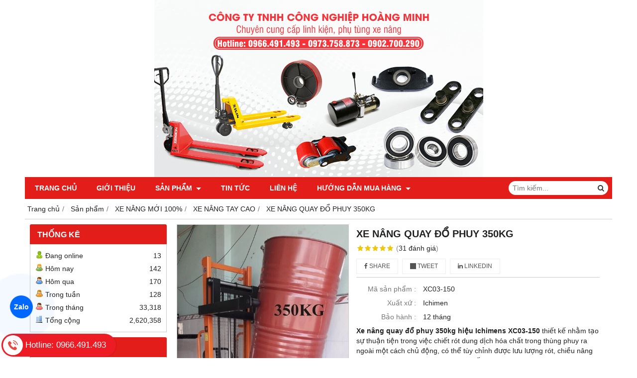

--- FILE ---
content_type: text/html; charset=utf-8
request_url: https://xenangtaynhat.com/xe-nang-quay-do-phuy-350kg-1048435.html
body_size: 11338
content:
<!DOCTYPE html PUBLIC "-//W3C//DTD XHTML 1.0 Transitional//EN" "http://www.w3.org/TR/xhtml1/DTD/xhtml1-transitional.dtd"><html lang="vi" xmlns="http://www.w3.org/1999/xhtml"><head lang="vi" xml:lang="vi" xmlns:fb="http://ogp.me/ns/fb#">
    <meta charset="utf-8" />
    <meta http-equiv="content-type" content="text/html; charset=UTF-8" />
    <meta name="content-language" content="vi" />
    <meta http-equiv="X-UA-Compatible" content="IE=edge" />
    <link rel="shortcut icon" href="https://drive.gianhangvn.com/file/300x125-944927j23278.png" />
    <meta name="robots" content="index, follow" />
    <meta name="robots" content="noodp, noydir" />
    <meta name="googlebot" content="index, follow" />
    <meta name="msnbot" content="index, follow" />
    <meta name="revisit-after" content="1 days" />
    <meta name="copyright" content="Copyright 2025" />
    <meta name="google-site-verification" content="RRvuk2mrWHEKPSKn6Ns44OsAZozOYdZlpf8_XUIA30c" />
    <script>(function(w,d,s,l,i){w[l]=w[l]||[];w[l].push({'gtm.start':new Date().getTime(),event:'gtm.js'});var f=d.getElementsByTagName(s)[0],j=d.createElement(s),dl=l!='dataLayer'?'&l='+l:'';j.async=true;j.src='https://www.googletagmanager.com/gtm.js?id='+i+dl;f.parentNode.insertBefore(j,f);})(window,document,'script','dataLayer','phu tung xe nang tay, banh xe nang tay, banh xe pu,');</script>
    <script async src="https://www.googletagmanager.com/gtag/js?id=xenangtaynhat, linhkienxenangtay, phutungxenangtay"></script>
    <script>
        window.dataLayer = window.dataLayer || [];
        function gtag() { dataLayer.push(arguments); }
        gtag('js', new Date());
        gtag('config', 'xenangtaynhat, linhkienxenangtay, phutungxenangtay');
    </script>
    <title>XE NÂNG QUAY ĐỔ PHUY 350KG- HIỆU ICHIMEN XC03-150 GIÁ RẺ TẠI HCM</title>
    <meta name="description" content="Xe nâng quay đổ phuy 350kg giá chỉ từ 13.750.000, thiết kế thuận tiện trong việc chiết rót hóa chất trong thùng phuy ra ngoài một cách chủ động," />
    <meta property="og:type" content="product" />
    <meta property="og:title" content="XE NÂNG QUAY ĐỔ PHUY 350KG- HIỆU ICHIMEN XC03-150 GIÁ RẺ TẠI HCM" />
    <meta property="og:description" content="Xe nâng quay đổ phuy 350kg giá chỉ từ 13.750.000, thiết kế thuận tiện trong việc chiết rót hóa chất trong thùng phuy ra ngoài một cách chủ động," />
    <meta property="og:url" content="https://xenangtaynhat.com/xe-nang-quay-do-phuy-350kg-hieu-ichimens-gia-re-tai-hcm-1048435.html" />
    <meta property="og:image" content="https://drive.gianhangvn.com/image/xe-nang-quay-do-phuy-350kg-hieu-ichimens-gia-re-tai-hcm-1308567j23278.jpg" />
    <meta property="og:image:type" content="image/jpg" />
    <meta property="og:image:width" content="661" />
    <meta property="og:image:height" content="356" />
    <meta property="og:image:alt" content="XE NÂNG QUAY ĐỔ PHUY 350KG- HIỆU ICHIMEN XC03-150 GIÁ RẺ TẠI HCM" />
    <link rel="canonical" href="https://xenangtaynhat.com/xe-nang-quay-do-phuy-350kg-hieu-ichimens-gia-re-tai-hcm-1048435.html" />
    <meta name="viewport" content="width=device-width, initial-scale=1" />
    <link rel="stylesheet" href="https://cloud.gianhangvn.com/css/common.min.css?v19">
    <link rel="stylesheet" href="https://cloud.gianhangvn.com/templates/0014/skin01/css/style.css">

</head>
<body>        <noscript><iframe src="https://www.googletagmanager.com/ns.html?id=phu tung xe nang tay, banh xe nang tay, banh xe pu," height="0" width="0" style="display:none;visibility:hidden"></iframe></noscript>

    <section class="top group">
        <div class="container">
            
                <div class="top-right">
            <div class="cart">
                <a href="https://xenangtaynhat.com/gio-hang.html">
                    <span class="icon"><em class="fa fa-shopping-cart"></em></span>
                    <span class="title-cart"><span data-lang="master_shopping">Giỏ hàng</span> (<span data-field="number">0</span>)</span>
                </a>
            </div>
        </div>
</div>
    </section><section class="header group">
        <div class="container">
            
        <div class="logo">
        <a title="" href="/"><img class="img-logo lazyload" alt="" data-src="https://drive.gianhangvn.com/image/slideshow-image-2-2519082j23278.jpg" /></a>
    </div>
    <div class="banner">
        <a title="" href="/"><img class="img-banner lazyload" alt="" data-src="https://drive.gianhangvn.com/image/slideshow-image-2-2519082j23278.jpg" /></a>
    </div></div>
    </section><section class="menu group">
        <div class="container">
            
        <a href="javascript:void(0);" class="navbar-toggle" data-toggle="collapse" data-target="#nav-menu-top"><span class="fa fa-bars"></span></a>
    <div class="navbar-collapse collapse" id="nav-menu-top">
        <ul class="nav navbar-nav">
                    <li>
                            <a href="/" title="Trang chủ">Trang chủ</a>
                        </li><li>
                            <a href="/gioi-thieu-367827n.html" title="Giới thiệu">Giới thiệu</a>
                        </li><li>
                            <a href="/san-pham.html" title="Sản phẩm">Sản phẩm <span class="caret"></span></a>
                <ul class="dropdown-menu">
                    <li>
                            <a href="/xe-nang-tay-thap-2500-kg-383014s.html" title="XE NÂNG MỚI 100%">XE NÂNG MỚI 100% <span class="caret"></span></a>
                <ul class="dropdown-menu">
                    <li>
                            <a href="/xe-day-hang-banh-xe-day-436360s.html" title="XE ĐẨY HÀNG- BÁNH XE ĐẨY">XE ĐẨY HÀNG- BÁNH XE ĐẨY</a>
                        </li><li>
                            <a href="/xe-nang-tay-thap-383005s.html" title="XE NÂNG TAY THẤP">XE NÂNG TAY THẤP</a>
                        </li><li>
                            <a href="/xe-nang-tay-cao-383006s.html" title="XE NÂNG TAY CAO">XE NÂNG TAY CAO</a>
                        </li><li>
                            <a href="/xe-nang-dien-ban-tu-dong-383008s.html" title="XE NÂNG ĐIỆN BÁN TỰ ĐỘNG">XE NÂNG ĐIỆN BÁN TỰ ĐỘNG</a>
                        </li><li>
                            <a href="/xe-nang-mat-ban-383010s.html" title="XE NÂNG MẶT BÀN">XE NÂNG MẶT BÀN</a>
                        </li><li>
                            <a href="/xe-nang-dien-478418s.html" title="XE NÂNG ĐIỆN">XE NÂNG ĐIỆN</a>
                        </li>
                </ul>
                        </li><li>
                            <a href="/linh-kien-phu-tung-xe-nang-383013s.html" title="LINH KIÊN PHỤ TÙNG XE NÂNG">LINH KIÊN PHỤ TÙNG XE NÂNG <span class="caret"></span></a>
                <ul class="dropdown-menu">
                    <li>
                            <a href="/phu-tung-xe-nang-tay-368079s.html" title="PHỤ TÙNG XE NÂNG TAY">PHỤ TÙNG XE NÂNG TAY</a>
                        </li><li>
                            <a href="/bac-dan-vong-bi-368080s.html" title="BẠC ĐẠN/ VÒNG BI">BẠC ĐẠN/ VÒNG BI</a>
                        </li><li>
                            <a href="/sin-phot-xe-nang-368081s.html" title="SIN- PHỐT BEN XE NÂNG">SIN- PHỐT BEN XE NÂNG</a>
                        </li><li>
                            <a href="/phu-tung-xe-nang-tay-cao-379632s.html" title="PHỤ TÙNG XE NÂNG TAY CAO">PHỤ TÙNG XE NÂNG TAY CAO</a>
                        </li><li>
                            <a href="/phu-tung-xe-nang-dien-379636s.html" title="PHỤ TÙNG XE NÂNG ĐIỆN BÁN TỰ ĐỘNG- STACKER, HELI, HANGCHA, NOBLIFT">PHỤ TÙNG XE NÂNG ĐIỆN BÁN TỰ ĐỘNG- STACKER, HELI, HANGCHA, NOBLIFT <span class="caret"></span></a>
                <ul class="dropdown-menu">
                    <li>
                            <a href="/banh-tai-xe-nang-508932s.html" title="BÁNH TẢI XE NÂNG">BÁNH TẢI XE NÂNG</a>
                        </li><li>
                            <a href="/banh-lai-xe-nang-508935s.html" title="BÁNH LÁI XE NÂNG">BÁNH LÁI XE NÂNG</a>
                        </li><li>
                            <a href="/banh-can-bang-508936s.html" title="BÁNH CÂN BẰNG">BÁNH CÂN BẰNG</a>
                        </li><li>
                            <a href="/choi-than-motor-514894s.html" title="CHỔI THAN MOTOR">CHỔI THAN MOTOR</a>
                        </li><li>
                            <a href="/sac-519088s.html" title="SẠC">SẠC</a>
                        </li><li>
                            <a href="/bo-dieu-khien-motor-521978s.html" title="BỘ ĐIỀU KHIỂN MOTOR">BỘ ĐIỀU KHIỂN MOTOR</a>
                        </li>
                </ul>
                        </li><li>
                            <a href="/banh-xe-nang-dien-toyota-401365s.html" title="BÁNH XE NÂNG ĐIỆN TOYOTA">BÁNH XE NÂNG ĐIỆN TOYOTA</a>
                        </li><li>
                            <a href="/banh-xe-nang-dien-nichiyu-406375s.html" title="BÁNH XE NÂNG ĐIỆN NICHIYU">BÁNH XE NÂNG ĐIỆN NICHIYU</a>
                        </li><li>
                            <a href="/banh-xe-nang-dien-komatsu-406376s.html" title="BÁNH XE NÂNG ĐIỆN KOMATSU">BÁNH XE NÂNG ĐIỆN KOMATSU</a>
                        </li><li>
                            <a href="/banh-xe-nang-dien-tcm-unicarriers-407654s.html" title="BÁNH XE NÂNG ĐIỆN TCM- UNICARRIERS">BÁNH XE NÂNG ĐIỆN TCM- UNICARRIERS</a>
                        </li>
                </ul>
                        </li><li>
                            <a href="/sua-xe-nang-tay-391939d.html" title="SỬA CHỮA XE NÂNG">SỬA CHỮA XE NÂNG</a>
                        </li><li>
                            <a href="/xe-nang-da-qua-su-dung-383015s.html" title="XE NÂNG ĐÃ QUA SỬ DỤNG">XE NÂNG ĐÃ QUA SỬ DỤNG <span class="caret"></span></a>
                <ul class="dropdown-menu">
                    <li>
                            <a href="/xe-nang-tay-thap-da-qua-su-dung-373411s.html" title="XE NÂNG TAY  THẤP">XE NÂNG TAY  THẤP</a>
                        </li><li>
                            <a href="/xe-nang-tay-cao-383011s.html" title="XE NÂNG TAY CAO">XE NÂNG TAY CAO</a>
                        </li><li>
                            <a href="/xe-nang-dien-ban-tu-dong-383012s.html" title="XE NÂNG ĐIỆN BÁN TỰ ĐỘNG">XE NÂNG ĐIỆN BÁN TỰ ĐỘNG</a>
                        </li>
                </ul>
                        </li>
                </ul>
                        </li><li>
                            <a href="/phu-tung-xe-nang-tay-gia-re-367830t.html" title="Tin tức">Tin tức</a>
                        </li><li>
                            <a href="/lien-he.html" title="Liên hệ">Liên hệ</a>
                        </li><li>
                            <a href="/huong-dan-mua-hang-367829n.html" title="Hướng dẫn mua hàng">Hướng dẫn mua hàng <span class="caret"></span></a>
                <ul class="dropdown-menu">
                    <li>
                            <a href="/chinh-sach-bao-mat-418404n.html" title="Chính sách bảo mật">Chính sách bảo mật</a>
                        </li><li>
                            <a href="/chinh-sach-van-chuyen-418405n.html" title="Chính sách vận chuyển">Chính sách vận chuyển</a>
                        </li><li>
                            <a href="/chinh-sach-bao-hanh-418406n.html" title="Chính sách bảo hành">Chính sách bảo hành</a>
                        </li><li>
                            <a href="/chinh-sach-thanh-toan-425151n.html" title="Chính sách thanh toán">Chính sách thanh toán</a>
                        </li>
                </ul>
                        </li>
                </ul>
    </div>
    <div class="search-box">
        <input type="text" class="text-search" placeholder="Tìm kiếm..." data-field="keyword" data-required="1" data-min="2" data-lang="master_search" />
        <button type="button" class="btn btn-search"><i class="fa fa-search"></i></button>
    </div></div>
    </section><section class="pathpage group">
        <div class="container">
            
                <ol class="breadcrumb" itemscope itemtype="https://schema.org/BreadcrumbList">
            <li itemprop="itemListElement" itemscope itemtype="https://schema.org/ListItem">
                    <a title="Trang chủ" itemtype="https://schema.org/Thing" itemprop="item" href="/"><span itemprop="name"><span data-lang='bc_home'>Trang chủ</span></span></a>
                    <meta itemprop="position" content="1">
                </li><li itemprop="itemListElement" itemscope itemtype="https://schema.org/ListItem">
                    <a title="Sản phẩm" itemtype="https://schema.org/Thing" itemprop="item" href="/san-pham.html"><span itemprop="name">Sản phẩm</span></a>
                    <meta itemprop="position" content="2">
                </li><li itemprop="itemListElement" itemscope itemtype="https://schema.org/ListItem">
                    <a title="XE NÂNG MỚI 100%" itemtype="https://schema.org/Thing" itemprop="item" href="/xe-nang-tay-thap-2500-kg-383014s.html"><span itemprop="name">XE NÂNG MỚI 100%</span></a>
                    <meta itemprop="position" content="3">
                </li><li itemprop="itemListElement" itemscope itemtype="https://schema.org/ListItem">
                    <a title="XE NÂNG TAY CAO" itemtype="https://schema.org/Thing" itemprop="item" href="/xe-nang-tay-cao-383006s.html"><span itemprop="name">XE NÂNG TAY CAO</span></a>
                    <meta itemprop="position" content="4">
                </li><li itemprop="itemListElement" itemscope itemtype="https://schema.org/ListItem">
                    <a title="XE NÂNG QUAY ĐỔ PHUY 350KG" itemtype="https://schema.org/Thing" itemprop="item" href="https://xenangtaynhat.com/xe-nang-quay-do-phuy-350kg-hieu-ichimens-gia-re-tai-hcm-1048435.html"><span itemprop="name">XE NÂNG QUAY ĐỔ PHUY 350KG</span></a>
                    <meta itemprop="position" content="5">
                </li>
        </ol>
</div>
    </section><section class="main group">
        <div class="container">
            <div class="row">
                <div class="col-lg-3 col-left"><div class="box box-left">
        <div class="box-header collapse-title">
            <p class="box-title">Thống kê</p>
        </div>
        <div class="box-content group is-padding collapse-content">
            <ul class="list-group statistic">
                <li id="statistic-online">
                    <span class="statistic-text" data-lang="md_statistic_online">Đang online</span>
                    <span class="statistic-number" data-field="onlinetraffics">0</span>
                </li>
                <li id="statistic-today">
                    <span class="statistic-text today" data-lang="md_statistic_today">Hôm nay</span>
                    <span class="statistic-number" data-field="todaytraffics">0</span>
                </li>
                <li id="statistic-yesterday">
                    <span class="statistic-text yesterday" data-lang="md_statistic_yesterday">Hôm qua</span>
                    <span class="statistic-number" data-field="yesterdaytraffics">0</span>
                </li>
                <li id="statistic-week">
                    <span class="statistic-text week" data-lang="md_statistic_week">Trong tuần</span>
                    <span class="statistic-number" data-field="weektraffics">0</span>
                </li>
                <li id="statistic-month">
                    <span class="statistic-text month" data-lang="md_statistic_month">Trong tháng</span>
                    <span class="statistic-number" data-field="monthtraffics">0</span>
                </li>
                <li id="statistic-sum">
                    <span class="statistic-text total" data-lang="md_statistic_sum">Tổng cộng</span>
                    <span class="statistic-number" data-field="totaltraffics">0</span>
                </li>
            </ul>
        </div>
    </div><div class="box box-left">
        <div class="box-header collapse-title">
            <p class="box-title">XE NÂNG  MỚI</p>
        </div>
        <div class="box-content group collapse-content">  
            <ul class="nav vertical-menu has-block">
                        <li>
                                <a href="/xe-day-hang-banh-xe-day-436360s.html" title="XE ĐẨY HÀNG- BÁNH XE ĐẨY">XE ĐẨY HÀNG- BÁNH XE ĐẨY</a>
                            </li><li>
                                <a href="/xe-nang-tay-thap-383005s.html" title="XE NÂNG TAY THẤP">XE NÂNG TAY THẤP</a>
                            </li><li>
                                <a href="/xe-nang-tay-cao-383006s.html" title="XE NÂNG TAY CAO">XE NÂNG TAY CAO</a>
                            </li><li>
                                <a href="/xe-nang-dien-ban-tu-dong-383008s.html" title="XE NÂNG ĐIỆN BÁN TỰ ĐỘNG">XE NÂNG ĐIỆN BÁN TỰ ĐỘNG</a>
                            </li><li>
                                <a href="/xe-nang-mat-ban-383010s.html" title="XE NÂNG MẶT BÀN">XE NÂNG MẶT BÀN</a>
                            </li><li>
                                <a href="/xe-nang-dien-478418s.html" title="XE NÂNG ĐIỆN">XE NÂNG ĐIỆN</a>
                            </li>
                    </ul>
        </div>
    </div><div class="box box-left">
        <div class="box-header collapse-title">
            <p class="box-title">LINH KIỆN PHỤ TÙNG</p>
        </div>
        <div class="box-content group collapse-content">  
            <ul class="nav vertical-menu has-block">
                        <li>
                                <a href="/phu-tung-xe-nang-tay-368079s.html" title="PHỤ TÙNG XE NÂNG TAY">PHỤ TÙNG XE NÂNG TAY</a>
                            </li><li>
                                <a href="/bac-dan-vong-bi-368080s.html" title="BẠC ĐẠN/ VÒNG BI">BẠC ĐẠN/ VÒNG BI</a>
                            </li><li>
                                <a href="/sin-phot-xe-nang-368081s.html" title="SIN- PHỐT BEN XE NÂNG">SIN- PHỐT BEN XE NÂNG</a>
                            </li><li>
                                <a href="/phu-tung-xe-nang-tay-cao-379632s.html" title="PHỤ TÙNG XE NÂNG TAY CAO">PHỤ TÙNG XE NÂNG TAY CAO</a>
                            </li><li>
                                <a href="/phu-tung-xe-nang-dien-379636s.html" title="PHỤ TÙNG XE NÂNG ĐIỆN BÁN TỰ ĐỘNG- STACKER, HELI, HANGCHA, NOBLIFT">PHỤ TÙNG XE NÂNG ĐIỆN BÁN TỰ ĐỘNG- STACKER, HELI, HANGCHA, NOBLIFT <span class="caret"></span></a>
                    <ul class="dropdown-menu">
                        <li>
                                <a href="/banh-tai-xe-nang-508932s.html" title="BÁNH TẢI XE NÂNG">BÁNH TẢI XE NÂNG</a>
                            </li><li>
                                <a href="/banh-lai-xe-nang-508935s.html" title="BÁNH LÁI XE NÂNG">BÁNH LÁI XE NÂNG</a>
                            </li><li>
                                <a href="/banh-can-bang-508936s.html" title="BÁNH CÂN BẰNG">BÁNH CÂN BẰNG</a>
                            </li><li>
                                <a href="/choi-than-motor-514894s.html" title="CHỔI THAN MOTOR">CHỔI THAN MOTOR</a>
                            </li><li>
                                <a href="/sac-519088s.html" title="SẠC">SẠC</a>
                            </li><li>
                                <a href="/bo-dieu-khien-motor-521978s.html" title="BỘ ĐIỀU KHIỂN MOTOR">BỘ ĐIỀU KHIỂN MOTOR</a>
                            </li>
                    </ul>
                            </li><li>
                                <a href="/banh-xe-nang-dien-toyota-401365s.html" title="BÁNH XE NÂNG ĐIỆN TOYOTA">BÁNH XE NÂNG ĐIỆN TOYOTA</a>
                            </li><li>
                                <a href="/banh-xe-nang-dien-nichiyu-406375s.html" title="BÁNH XE NÂNG ĐIỆN NICHIYU">BÁNH XE NÂNG ĐIỆN NICHIYU</a>
                            </li><li>
                                <a href="/banh-xe-nang-dien-komatsu-406376s.html" title="BÁNH XE NÂNG ĐIỆN KOMATSU">BÁNH XE NÂNG ĐIỆN KOMATSU</a>
                            </li><li>
                                <a href="/banh-xe-nang-dien-tcm-unicarriers-407654s.html" title="BÁNH XE NÂNG ĐIỆN TCM- UNICARRIERS">BÁNH XE NÂNG ĐIỆN TCM- UNICARRIERS</a>
                            </li>
                    </ul>
        </div>
    </div><div class="box box-left">
        <div class="box-header collapse-title">
            <p class="box-title">SỬA CHỮA  XE NÂNG</p>
        </div>
        <div class="box-content group collapse-content">
            <div class="block group">
                    <div class="block-img">
                        <a href="/phuc-hoi-ty-ben-ty-gat-gu-thuoc-lai-xe-nang-tan-noi-287468v.html" title="PHỤC HỒI TY BEN, TY GẬT GÙ, THƯỚC LÁI XE NÂNG TẬN NƠI"><img class="img-default lazyload" alt="PHỤC HỒI TY BEN, TY GẬT GÙ, THƯỚC LÁI XE NÂNG TẬN NƠI" data-src="https://drive.gianhangvn.com/image/phuc-hoi-ty-ben-ty-gat-gu-thuoc-lai-xe-nang-tan-noi-1508492j23278x19.jpg" /></a>
                    </div>
                    <div class="block-caption">
                        <h5 class="block-title"><a href="/phuc-hoi-ty-ben-ty-gat-gu-thuoc-lai-xe-nang-tan-noi-287468v.html" title="PHỤC HỒI TY BEN, TY GẬT GÙ, THƯỚC LÁI XE NÂNG TẬN NƠI">PHỤC HỒI TY BEN, TY GẬT GÙ, THƯỚC LÁI XE NÂNG TẬN NƠI</a></h5>
                    </div>
                </div><div class="block group">
                    <div class="block-img">
                        <a href="/thay-banh-xe-nang-dien-pu-xe-nang-dien-crown-287330v.html" title="THAY BÁNH XE NÂNG ĐIỆN PU- XE NÂNG ĐIỆN CROWN"><img class="img-default lazyload" alt="THAY BÁNH XE NÂNG ĐIỆN PU- XE NÂNG ĐIỆN CROWN" data-src="https://drive.gianhangvn.com/image/thay-banh-xe-nang-dien-pu-xe-nang-dien-crown-1097803j23278x19.jpg" /></a>
                    </div>
                    <div class="block-caption">
                        <h5 class="block-title"><a href="/thay-banh-xe-nang-dien-pu-xe-nang-dien-crown-287330v.html" title="THAY BÁNH XE NÂNG ĐIỆN PU- XE NÂNG ĐIỆN CROWN">THAY BÁNH XE NÂNG ĐIỆN PU- XE NÂNG ĐIỆN CROWN</a></h5>
                    </div>
                </div><div class="block group">
                    <div class="block-img">
                        <a href="/sua-chua-bom-ben-con-doi-nang-ha-gia-re-287309v.html" title="SỬA CHỮA CON ĐỘI NÂNG HẠ CÁC LOẠI"><img class="img-default lazyload" alt="SỬA CHỮA CON ĐỘI NÂNG HẠ CÁC LOẠI" data-src="https://drive.gianhangvn.com/image/sua-chua-bom-ben-con-doi-nang-ha-gia-re-1048839j23278x19.jpg" /></a>
                    </div>
                    <div class="block-caption">
                        <h5 class="block-title"><a href="/sua-chua-bom-ben-con-doi-nang-ha-gia-re-287309v.html" title="SỬA CHỮA CON ĐỘI NÂNG HẠ CÁC LOẠI">SỬA CHỮA CON ĐỘI NÂNG HẠ CÁC LOẠI</a></h5>
                    </div>
                </div><div class="block group">
                    <div class="block-img">
                        <a href="/sua-xe-nang-tai-tphcm-287223v.html" title="SỬA CHỮA XE NÂNG TAY TẠI TPHCM- DỊCH VỤ NHANH CHÓNG"><img class="img-default lazyload" alt="SỬA CHỮA XE NÂNG TAY TẠI TPHCM- DỊCH VỤ NHANH CHÓNG" data-src="https://drive.gianhangvn.com/image/sua-xe-nang-tai-tphcm-998637j23278x19.jpg" /></a>
                    </div>
                    <div class="block-caption">
                        <h5 class="block-title"><a href="/sua-xe-nang-tai-tphcm-287223v.html" title="SỬA CHỮA XE NÂNG TAY TẠI TPHCM- DỊCH VỤ NHANH CHÓNG">SỬA CHỮA XE NÂNG TAY TẠI TPHCM- DỊCH VỤ NHANH CHÓNG</a></h5>
                    </div>
                </div><div class="block group">
                    <div class="block-img">
                        <a href="/huong-dan-thay-sin-phot-phuc-hoi-bom-xe-nang-tay-287221v.html" title="Hướng dẫn thay sin phốt- Phục hồi bơm xe nâng tay"><img class="img-default lazyload" alt="Hướng dẫn thay sin phốt- Phục hồi bơm xe nâng tay" data-src="https://drive.gianhangvn.com/image/huong-dan-thay-sin-phot-phuc-hoi-bom-xe-nang-tay-768111j23278x19.jpg" /></a>
                    </div>
                    <div class="block-caption">
                        <h5 class="block-title"><a href="/huong-dan-thay-sin-phot-phuc-hoi-bom-xe-nang-tay-287221v.html" title="Hướng dẫn thay sin phốt- Phục hồi bơm xe nâng tay">Hướng dẫn thay sin phốt- Phục hồi bơm xe nâng tay</a></h5>
                    </div>
                </div><div class="block group">
                    <div class="block-img">
                        <a href="/sua-xe-nang-tay-cao-287190v.html" title="Sửa chữa xe nâng tay cao- Phục hồi bơm thủy lực."><img class="img-default lazyload" alt="Sửa chữa xe nâng tay cao- Phục hồi bơm thủy lực." data-src="https://drive.gianhangvn.com/image/sua-xe-nang-tay-cao-829590j23278x19.jpg" /></a>
                    </div>
                    <div class="block-caption">
                        <h5 class="block-title"><a href="/sua-xe-nang-tay-cao-287190v.html" title="Sửa chữa xe nâng tay cao- Phục hồi bơm thủy lực.">Sửa chữa xe nâng tay cao- Phục hồi bơm thủy lực.</a></h5>
                    </div>
                </div><div class="block group">
                    <div class="block-img">
                        <a href="/sua-xe-nang-dien-thay-banh-xe-pu-287189v.html" title="Sửa chữa xe nâng tay điện pallet- Bọc bánh xe PU"><img class="img-default lazyload" alt="Sửa chữa xe nâng tay điện pallet- Bọc bánh xe PU" data-src="https://drive.gianhangvn.com/image/sua-xe-nang-dien-thay-banh-xe-pu-830358j23278x19.jpg" /></a>
                    </div>
                    <div class="block-caption">
                        <h5 class="block-title"><a href="/sua-xe-nang-dien-thay-banh-xe-pu-287189v.html" title="Sửa chữa xe nâng tay điện pallet- Bọc bánh xe PU">Sửa chữa xe nâng tay điện pallet- Bọc bánh xe PU</a></h5>
                    </div>
                </div><div class="block group">
                    <div class="block-img">
                        <a href="/sua-xe-nang-tay-287188v.html" title="SỬA CHỮA XE NÂNG TAY- PHỤ TÙNG XE NÂNG TAY HOÀNG MINH"><img class="img-default lazyload" alt="SỬA CHỮA XE NÂNG TAY- PHỤ TÙNG XE NÂNG TAY HOÀNG MINH" data-src="https://drive.gianhangvn.com/image/sua-xe-nang-tay-768088j23278x19.jpg" /></a>
                    </div>
                    <div class="block-caption">
                        <h5 class="block-title"><a href="/sua-xe-nang-tay-287188v.html" title="SỬA CHỮA XE NÂNG TAY- PHỤ TÙNG XE NÂNG TAY HOÀNG MINH">SỬA CHỮA XE NÂNG TAY- PHỤ TÙNG XE NÂNG TAY HOÀNG MINH</a></h5>
                    </div>
                </div>
        </div>
    </div><div class="box box-left">
        <div class="box-header collapse-title">
            <p class="box-title">XE NÂNG  ĐÃ QUA SỬ DỤNG</p>
        </div>
        <div class="box-content group collapse-content">  
            <ul class="nav vertical-menu has-block">
                        <li>
                                <a href="/xe-nang-tay-thap-da-qua-su-dung-373411s.html" title="XE NÂNG TAY  THẤP">XE NÂNG TAY  THẤP</a>
                            </li><li>
                                <a href="/xe-nang-tay-cao-383011s.html" title="XE NÂNG TAY CAO">XE NÂNG TAY CAO</a>
                            </li><li>
                                <a href="/xe-nang-dien-ban-tu-dong-383012s.html" title="XE NÂNG ĐIỆN BÁN TỰ ĐỘNG">XE NÂNG ĐIỆN BÁN TỰ ĐỘNG</a>
                            </li>
                    </ul>
        </div>
    </div><div class="box box-left">
        <div class="box-header collapse-title">
            <p class="box-title">Tin tức mới</p>
        </div>
        <div class="box-content group collapse-content">
            <div class="block group">
                    <div class="block-img">
                        <a href="/giao-xe-nang-tay-inox-chat-luong-cao-toi-tay-kh-mua-covid-2021-86256u.html" title="GIAO XE NÂNG TAY INOX CHẤT LƯỢNG CAO TỚI TAY KH MÙA COVID 2021"><img class="img-default lazyload" alt="GIAO XE NÂNG TAY INOX CHẤT LƯỢNG CAO TỚI TAY KH MÙA COVID 2021" data-src="https://drive.gianhangvn.com/image/giao-xe-nang-tay-inox-chat-luong-cao-toi-tay-kh-mua-covid-2021-1866052j23278x19.jpg" /></a>
                    </div>
                    <div class="block-caption">
                        <h5 class="block-title"><a href="/giao-xe-nang-tay-inox-chat-luong-cao-toi-tay-kh-mua-covid-2021-86256u.html" title="GIAO XE NÂNG TAY INOX CHẤT LƯỢNG CAO TỚI TAY KH MÙA COVID 2021">GIAO XE NÂNG TAY INOX CHẤT LƯỢNG CAO TỚI TAY KH MÙA COVID 2021</a></h5>
                    </div>
                </div><div class="block group">
                    <div class="block-img">
                        <a href="/banh-xe-nang-tay-bishamon-japan-chinh-hang-hang-moi-ve-t7-2020-79963u.html" title="BÁNH XE NÂNG TAY BISHAMON JAPAN CHÍNH HÃNG- HÀNG MỚI VỀ T7/2020"><img class="img-default lazyload" alt="BÁNH XE NÂNG TAY BISHAMON JAPAN CHÍNH HÃNG- HÀNG MỚI VỀ T7/2020" data-src="https://drive.gianhangvn.com/image/banh-xe-nang-tay-bishamon-japan-chinh-hang-hang-moi-ve-t7-2020-1529025j23278x19.jpg" /></a>
                    </div>
                    <div class="block-caption">
                        <h5 class="block-title"><a href="/banh-xe-nang-tay-bishamon-japan-chinh-hang-hang-moi-ve-t7-2020-79963u.html" title="BÁNH XE NÂNG TAY BISHAMON JAPAN CHÍNH HÃNG- HÀNG MỚI VỀ T7/2020">BÁNH XE NÂNG TAY BISHAMON JAPAN CHÍNH HÃNG- HÀNG MỚI VỀ T7/2020</a></h5>
                    </div>
                </div><div class="block group">
                    <div class="block-img">
                        <a href="/thay-bom-ben-thuy-luc-moi-cho-xe-nang-tay-cao-78573u.html" title="THAY BƠM BEN THỦY LỰC MỚI CHO XE NÂNG TAY CAO"><img class="img-default lazyload" alt="THAY BƠM BEN THỦY LỰC MỚI CHO XE NÂNG TAY CAO" data-src="https://drive.gianhangvn.com/image/thay-bom-ben-thuy-luc-moi-cho-xe-nang-tay-cao-1468041j23278x19.jpg" /></a>
                    </div>
                    <div class="block-caption">
                        <h5 class="block-title"><a href="/thay-bom-ben-thuy-luc-moi-cho-xe-nang-tay-cao-78573u.html" title="THAY BƠM BEN THỦY LỰC MỚI CHO XE NÂNG TAY CAO">THAY BƠM BEN THỦY LỰC MỚI CHO XE NÂNG TAY CAO</a></h5>
                    </div>
                </div><div class="block group">
                    <div class="block-img">
                        <a href="/sua-bom-ben-xe-nang-quay-phuy-phu-tung-hoang-minh-65370u.html" title="Sửa Bơm ben xe nâng quay phuy- Phụ tùng Hoàng Minh"><img class="img-default lazyload" alt="Sửa Bơm ben xe nâng quay phuy- Phụ tùng Hoàng Minh" data-src="https://drive.gianhangvn.com/image/sua-bom-ben-xe-nang-quay-phuy-phu-tung-hoang-minh-860290j23278x19.jpg" /></a>
                    </div>
                    <div class="block-caption">
                        <h5 class="block-title"><a href="/sua-bom-ben-xe-nang-quay-phuy-phu-tung-hoang-minh-65370u.html" title="Sửa Bơm ben xe nâng quay phuy- Phụ tùng Hoàng Minh">Sửa Bơm ben xe nâng quay phuy- Phụ tùng Hoàng Minh</a></h5>
                    </div>
                </div><div class="block group">
                    <div class="block-img">
                        <a href="/noi-cung-cap-phu-tung-xe-nang-uy-tin-cty-hoang-minh-64897u.html" title="NƠI CUNG CẤP PHỤ TÙNG XE NÂNG UY TÍN- CTY HOÀNG MINH"><img class="img-default lazyload" alt="NƠI CUNG CẤP PHỤ TÙNG XE NÂNG UY TÍN- CTY HOÀNG MINH" data-src="https://drive.gianhangvn.com/image/noi-cung-cap-phu-tung-xe-nang-uy-tin-cty-hoang-minh-971314j23278x19.jpg" /></a>
                    </div>
                    <div class="block-caption">
                        <h5 class="block-title"><a href="/noi-cung-cap-phu-tung-xe-nang-uy-tin-cty-hoang-minh-64897u.html" title="NƠI CUNG CẤP PHỤ TÙNG XE NÂNG UY TÍN- CTY HOÀNG MINH">NƠI CUNG CẤP PHỤ TÙNG XE NÂNG UY TÍN- CTY HOÀNG MINH</a></h5>
                    </div>
                </div><div class="block group">
                    <div class="block-img">
                        <a href="/cung-cap-banh-xe-nang-dien-dung-lai-reach-trucks-nk-64634u.html" title="CUNG CẤP BÁNH XE NÂNG ĐIỆN ĐỨNG LÁI- REACH TRUCKS NK"><img class="img-default lazyload" alt="CUNG CẤP BÁNH XE NÂNG ĐIỆN ĐỨNG LÁI- REACH TRUCKS NK" data-src="https://drive.gianhangvn.com/image/cung-cap-banh-xe-nang-dien-dung-lai-reach-trucks-nk-964491j23278x19.jpg" /></a>
                    </div>
                    <div class="block-caption">
                        <h5 class="block-title"><a href="/cung-cap-banh-xe-nang-dien-dung-lai-reach-trucks-nk-64634u.html" title="CUNG CẤP BÁNH XE NÂNG ĐIỆN ĐỨNG LÁI- REACH TRUCKS NK">CUNG CẤP BÁNH XE NÂNG ĐIỆN ĐỨNG LÁI- REACH TRUCKS NK</a></h5>
                    </div>
                </div><div class="block group">
                    <div class="block-img">
                        <a href="/tu-van-sua-xe-nang-tay-mien-phi-60204u.html" title="TƯ VẤN SỬA XE NÂNG TAY MIỄN PHÍ"><img class="img-default lazyload" alt="TƯ VẤN SỬA XE NÂNG TAY MIỄN PHÍ" data-src="https://drive.gianhangvn.com/image/tu-van-sua-xe-nang-tay-mien-phi-939994j23278x19.jpg" /></a>
                    </div>
                    <div class="block-caption">
                        <h5 class="block-title"><a href="/tu-van-sua-xe-nang-tay-mien-phi-60204u.html" title="TƯ VẤN SỬA XE NÂNG TAY MIỄN PHÍ">TƯ VẤN SỬA XE NÂNG TAY MIỄN PHÍ</a></h5>
                    </div>
                </div><div class="block group">
                    <div class="block-img">
                        <a href="/xe-nang-tay-cao-gia-re-60017u.html" title="Bán xe nâng tay cao HS 15/20 giá rẻ- Xe nâng Hoàng Minh"><img class="img-default lazyload" alt="Bán xe nâng tay cao HS 15/20 giá rẻ- Xe nâng Hoàng Minh" data-src="https://drive.gianhangvn.com/image/xe-nang-tay-cao-gia-re-829590j23278x19.jpg" /></a>
                    </div>
                    <div class="block-caption">
                        <h5 class="block-title"><a href="/xe-nang-tay-cao-gia-re-60017u.html" title="Bán xe nâng tay cao HS 15/20 giá rẻ- Xe nâng Hoàng Minh">Bán xe nâng tay cao HS 15/20 giá rẻ- Xe nâng Hoàng Minh</a></h5>
                    </div>
                </div><div class="block group">
                    <div class="block-img">
                        <a href="/sua-xe-nang-tay-58312u.html" title="SỬA CHỮA XE NÂNG TAY- CÔNG TY XE NÂNG HOÀNG MINH"><img class="img-default lazyload" alt="SỬA CHỮA XE NÂNG TAY- CÔNG TY XE NÂNG HOÀNG MINH" data-src="https://drive.gianhangvn.com/image/sua-xe-nang-tay-768088j23278x19.jpg" /></a>
                    </div>
                    <div class="block-caption">
                        <h5 class="block-title"><a href="/sua-xe-nang-tay-58312u.html" title="SỬA CHỮA XE NÂNG TAY- CÔNG TY XE NÂNG HOÀNG MINH">SỬA CHỮA XE NÂNG TAY- CÔNG TY XE NÂNG HOÀNG MINH</a></h5>
                    </div>
                </div><div class="block group">
                    <div class="block-img">
                        <a href="/banh-xe-nang-tay-57656u.html" title="BÁNH XE NÂNG TAY CÁC LOẠI"><img class="img-default lazyload" alt="BÁNH XE NÂNG TAY CÁC LOẠI" data-src="https://drive.gianhangvn.com/image/banh-xe-nang-tay-681290j23278x19.jpg" /></a>
                    </div>
                    <div class="block-caption">
                        <h5 class="block-title"><a href="/banh-xe-nang-tay-57656u.html" title="BÁNH XE NÂNG TAY CÁC LOẠI">BÁNH XE NÂNG TAY CÁC LOẠI</a></h5>
                    </div>
                </div><div class="block group">
                    <div class="block-img">
                        <a href="/banh-xe-nang-tay-57435u.html" title="Bánh xe nâng tay- Cách phận biệt loại chính hãng và không chính hãng"><img class="img-default lazyload" alt="Bánh xe nâng tay- Cách phận biệt loại chính hãng và không chính hãng" data-src="https://drive.gianhangvn.com/image/banh-xe-nang-tay-741317j23278x19.jpg" /></a>
                    </div>
                    <div class="block-caption">
                        <h5 class="block-title"><a href="/banh-xe-nang-tay-57435u.html" title="Bánh xe nâng tay- Cách phận biệt loại chính hãng và không chính hãng">Bánh xe nâng tay- Cách phận biệt loại chính hãng và không chính hãng</a></h5>
                    </div>
                </div><div class="block group">
                    <div class="block-img">
                        <a href="/banh-xe-nang-tay-bishamon-chinh-hang-gia-tot-tai-hcm-110721-85963u.html" title="BÁNH XE NÂNG TAY BISHAMON CHÍNH HÃNG GIÁ TỐT TẠI HCM 110721"><img class="img-default lazyload" alt="BÁNH XE NÂNG TAY BISHAMON CHÍNH HÃNG GIÁ TỐT TẠI HCM 110721" data-src="https://drive.gianhangvn.com/image/banh-xe-nang-tay-bishamon-chinh-hang-gia-tot-tai-hcm-110721-1852650j23278x19.jpg" /></a>
                    </div>
                    <div class="block-caption">
                        <h5 class="block-title"><a href="/banh-xe-nang-tay-bishamon-chinh-hang-gia-tot-tai-hcm-110721-85963u.html" title="BÁNH XE NÂNG TAY BISHAMON CHÍNH HÃNG GIÁ TỐT TẠI HCM 110721">BÁNH XE NÂNG TAY BISHAMON CHÍNH HÃNG GIÁ TỐT TẠI HCM 110721</a></h5>
                    </div>
                </div><div class="block group">
                    <div class="block-img">
                        <a href="/meo-lap-sin-phot-ben-xe-nang-tay-dung-cach-68395u.html" title="MẸO LẮP SIN PHỐT BEN XE NÂNG TAY ĐÚNG CÁCH"><img class="img-default lazyload" alt="MẸO LẮP SIN PHỐT BEN XE NÂNG TAY ĐÚNG CÁCH" data-src="https://drive.gianhangvn.com/image/meo-lap-sin-phot-ben-xe-nang-tay-dung-cach-1085863j23278x19.jpg" /></a>
                    </div>
                    <div class="block-caption">
                        <h5 class="block-title"><a href="/meo-lap-sin-phot-ben-xe-nang-tay-dung-cach-68395u.html" title="MẸO LẮP SIN PHỐT BEN XE NÂNG TAY ĐÚNG CÁCH">MẸO LẮP SIN PHỐT BEN XE NÂNG TAY ĐÚNG CÁCH</a></h5>
                    </div>
                </div><div class="block group">
                    <div class="block-img">
                        <a href="/bom-ben-con-doi-xe-nang-tay-cu-gia-re-hang-duc-nhat-ban-67539u.html" title="BƠM BEN- CON ĐỘI XE NÂNG TAY ĐỨC- NHẬT BẢN CŨ GIÁ RẺ"><img class="img-default lazyload" alt="BƠM BEN- CON ĐỘI XE NÂNG TAY ĐỨC- NHẬT BẢN CŨ GIÁ RẺ" data-src="https://drive.gianhangvn.com/image/bom-ben-con-doi-xe-nang-tay-cu-gia-re-hang-duc-nhat-ban-1052630j23278x19.jpg" /></a>
                    </div>
                    <div class="block-caption">
                        <h5 class="block-title"><a href="/bom-ben-con-doi-xe-nang-tay-cu-gia-re-hang-duc-nhat-ban-67539u.html" title="BƠM BEN- CON ĐỘI XE NÂNG TAY ĐỨC- NHẬT BẢN CŨ GIÁ RẺ">BƠM BEN- CON ĐỘI XE NÂNG TAY ĐỨC- NHẬT BẢN CŨ GIÁ RẺ</a></h5>
                    </div>
                </div><div class="block group">
                    <div class="block-img">
                        <a href="/kich-thuoc-banh-xe-nang-tay-va-cach-goi-ten-xe-nang-hoang-minh-65457u.html" title="Kích thước bánh xe nâng tay và cách gọi tên- xe nâng Hoàng Minh"><img class="img-default lazyload" alt="Kích thước bánh xe nâng tay và cách gọi tên- xe nâng Hoàng Minh" data-src="https://drive.gianhangvn.com/image/kich-thuoc-banh-xe-nang-tay-va-cach-goi-ten-xe-nang-hoang-minh-993342j23278x19.jpg" /></a>
                    </div>
                    <div class="block-caption">
                        <h5 class="block-title"><a href="/kich-thuoc-banh-xe-nang-tay-va-cach-goi-ten-xe-nang-hoang-minh-65457u.html" title="Kích thước bánh xe nâng tay và cách gọi tên- xe nâng Hoàng Minh">Kích thước bánh xe nâng tay và cách gọi tên- xe nâng Hoàng Minh</a></h5>
                    </div>
                </div><div class="block group">
                    <div class="block-img">
                        <a href="/phu-tung-xe-nang-tay-62802u.html" title="Phụ tùng xe nâng tay các loại - Hoàng Minh"><img class="img-default lazyload" alt="Phụ tùng xe nâng tay các loại - Hoàng Minh" data-src="https://drive.gianhangvn.com/image/phu-tung-xe-nang-tay-871086j23278x19.jpg" /></a>
                    </div>
                    <div class="block-caption">
                        <h5 class="block-title"><a href="/phu-tung-xe-nang-tay-62802u.html" title="Phụ tùng xe nâng tay các loại - Hoàng Minh">Phụ tùng xe nâng tay các loại - Hoàng Minh</a></h5>
                    </div>
                </div>
        </div>
    </div><div class="box box-left">
        <div class="box-header collapse-title">
            <p class="box-title">Hổ trợ trực tuyến</p>
        </div>
        <div class="box-content group is-padding collapse-content">
                                <div class="support-online">
                        <img class="img-responsive lazyload" alt="Kỹ Thuật viên - 0973 75 88 73" data-src="https://drive.gianhangvn.com/image/zalo-2017670j23278.jpg" />
                        <p class="online-text">Kỹ Thuật viên - 0973 75 88 73</p>
                    </div>
                    <div class="support-online">
                        <img class="img-responsive lazyload" alt="Kinh Doanh 1 - 0966491493" data-src="https://drive.gianhangvn.com/image/zalo-2017670j23278.jpg" />
                        <p class="online-text">Kinh Doanh 1 - 0966491493</p>
                    </div>
                    <div class="support-online">
                        <img class="img-responsive lazyload" alt="Kinh doanh 2 - 0902700290" data-src="https://drive.gianhangvn.com/image/zalo-2017670j23278.jpg" />
                        <p class="online-text">Kinh doanh 2 - 0902700290</p>
                    </div>

        </div>
    </div><div class="box box-left">
        <div class="box-header collapse-title">
            <p class="box-title">Liên kết website</p>
        </div>
        <div class="box-content group is-padding collapse-content">
                <ul class="list-group">
                                                <li><a class="arrow" href="http://www.phutungxenangtay.com" title="PHỤ TÙNG XE NÂNG TAY- CTY HOÀNG MINH" target="_top" rel="dofollow">PHỤ TÙNG XE NÂNG TAY- CTY HOÀNG MINH</a></li>
                            <li><a class="arrow" href="https://www.banhxenangtay.com/" title="BÁNH XE NÂNG TAY- CTY HOÀNG MINH" target="_top" rel="dofollow">BÁNH XE NÂNG TAY- CTY HOÀNG MINH</a></li>

                </ul>
        </div>
    </div><div class="box box-left">
        <div class="box-header collapse-title">
            <p class="box-title">Fanpage Facebook</p>
        </div>
        <div class="box-content group is-padding collapse-content" style="overflow:hidden;">
                <div class="fb-page" data-href="https://www.facebook.com/profile.php?id=100015414039807" data-tabs="" data-width="" data-height="" data-small-header="false" data-adapt-container-width="true" data-hide-cover="false" data-show-facepile="true"><blockquote cite="https://www.facebook.com/profile.php?id=100015414039807" class="fb-xfbml-parse-ignore"><a href="https://www.facebook.com/profile.php?id=100015414039807"></a></blockquote></div>
        </div>
    </div></div>
                <div class="col-lg-9 col-right">
                    
                <div class="primary-product group">
        <div class="col col-product-slider">
                <div class="image-block">
                    <a data-fancybox="gallery" data-caption="" title="XE NÂNG QUAY ĐỔ PHUY 350KG" href="https://drive.gianhangvn.com/image/xe-nang-quay-do-phuy-1308567j23278.jpg"><img data-toggle="magnify" class="img-fullwidth" alt="XE NÂNG QUAY ĐỔ PHUY 350KG" src="https://drive.gianhangvn.com/image/xe-nang-quay-do-phuy-1308567j23278.jpg" /></a>
                </div>
                <div class="thumb-list">
                    <div class="owl-carousel owl-theme slider-product" data-target=".image-block">
                        <div class="item" data-href="https://drive.gianhangvn.com/image/xe-nang-quay-do-phuy-1308567j23278.jpg"><img class="img-fullwidth lazyload" alt="XE NÂNG QUAY ĐỔ PHUY 350KG" data-src="https://drive.gianhangvn.com/image/xe-nang-quay-do-phuy-1308567j23278x3.jpg" /></div><div class="item" data-href="https://drive.gianhangvn.com/image/xe-nang-quay-rot-phuy-quay-rot-thung-phuy-gia-re-tai-hcm-2684861j23278.jpg"><img class="img-fullwidth lazyload" alt="Xe nâng Hoàng Minh cung cấp xe nâng quay đổ phuy- xe nâng quay chiết phuy- xe nâng phuy giá rẻ tại HCM" data-src="https://drive.gianhangvn.com/image/xe-nang-quay-rot-phuy-quay-rot-thung-phuy-gia-re-tai-hcm-2684861j23278x3.jpg" /></div><div class="item" data-href="https://drive.gianhangvn.com/image/xe-nang-thung-phuy-quay-rot-phuy-gia-re-xe-nang-quay-do-phuy-gia-re-tai-hcm-2684862j23278.jpg"><img class="img-fullwidth lazyload" alt="XE NÂNG QUAY ĐỔ PHUY 350KG" data-src="https://drive.gianhangvn.com/image/xe-nang-thung-phuy-quay-rot-phuy-gia-re-xe-nang-quay-do-phuy-gia-re-tai-hcm-2684862j23278x3.jpg" /></div><div class="item" data-href="https://drive.gianhangvn.com/image/xe-nang-quay-rot-phuy-1308569j23278.jpg"><img class="img-fullwidth lazyload" alt="XE NÂNG QUAY ĐỔ PHUY 350KG" data-src="https://drive.gianhangvn.com/image/xe-nang-quay-rot-phuy-1308569j23278x3.jpg" /></div><div class="item" data-href="https://drive.gianhangvn.com/image/xe-nang-thung-phuy-1308568j23278.jpg"><img class="img-fullwidth lazyload" alt="XE NÂNG QUAY ĐỔ PHUY 350KG" data-src="https://drive.gianhangvn.com/image/xe-nang-thung-phuy-1308568j23278x3.jpg" /></div>
                    </div>
                </div>
        </div>
        <div class="col col-product-detail">
            <h1 class="product-name">XE NÂNG QUAY ĐỔ PHUY 350KG</h1>
            <p class="rating">
                <span class="rating-box">
                    <i class="star"></i><i class="star"></i><i class="star"></i><i class="star"></i><i class="star"></i>
                    <span style="width:100.0%"><i class="star"></i><i class="star"></i><i class="star"></i><i class="star"></i><i class="star"></i></span>
                </span>
                <span class="rating-value">(<a class="linkscroll" href="#reviewcontent">31 <span data-lang="detailproduct_review_label">đánh giá</span></a>)</span>
            </p>
    <div class="social-sharing" data-name="XE NÂNG QUAY ĐỔ PHUY 350KG" data-url="https://xenangtaynhat.com/xe-nang-quay-do-phuy-350kg-hieu-ichimens-gia-re-tai-hcm-1048435.html">
        <a class="btn btn-facebook" data-type="facebook" href="javascript:void(0)"><i class="fa fa-facebook"></i> Share</a>
        <a class="btn btn-twitter" data-type="twitter" href="javascript:void(0)"><i class="fa fa-twitter"></i> Tweet</a>
        <a class="btn btn-linkedin" data-type="linkedin" href="javascript:void(0)"><i class="fa fa-linkedin"></i> Linkedin</a>
    </div>
                <p class="product-row">
                    <label data-lang="detailproduct_idproduct">Mã sản phẩm :</label>
                    <span>XC03-150</span>
                </p>
                <p class="product-row">
                    <label data-lang="detailproduct_production">Xuất xứ :</label>
                    <span>Ichimen</span>
                </p>
                <p class="product-row">
                    <label data-lang="detailproduct_warranty">Bảo hành :</label>
                    <span>12 tháng</span>
                </p>
            <div class="product-row detail-content"><p><strong>Xe nâng quay đổ phuy 350kg hiệu Ichimens XC03-150</strong>&nbsp;thiết kế nhằm tạo sự thuận tiện trong việc chiết rót dung dịch hóa chất trong thùng phuy ra ngoài một cách chủ động, có thể tùy chỉnh được lưu lượng rót, chiều nâng cao max 1500mm. Giao hàng toàn quốc</p>
</div>
            <div class="product-buy" id="form-product" data-id="1048435" data-value="-1" data-url="https://xenangtaynhat.com/gio-hang.html">
                <p class="product-row">
                            <span class="product-price">Vui lòng gọi</span>
                </p>
            </div>
        </div>
    </div>
    <div class="second-product group">
        <ul class="tabs group">
            <li class="active"><a role="tab" data-toggle="tab" href="#tabC01">Chi tiết</a></li>
        </ul>
        <div class="tab-content">
            <div role="tabpanel" class="tab-pane active" id="tabC01">
                    <div class="detail-content"><p><span style="font-size:16px;"><strong>Xe nâng quay đổ phuy 350kg hiệu Ichimens</strong>&nbsp;được sử dụng khá phổ biến trong các nhà máy sản xuất, chế biến như: công ty sản xuất sơn, sản xuất dầu nhớt, chế biến các loại hóa chất dung dịch..., <strong>xe nâng</strong> dễ sử dụng, di động, vận hàng đa dạng&nbsp;và đặc biệt căn được lưu lượng rót, chiết rót sạch dung dịch trong thùng với góc quay 360 độ.</span></p>

<p><span style="font-size:16px;">Xem thêm: <a href="http://xenangtaynhat.com/sua-xe-nang-tai-tphcm-287223v.html">Sửa xe nâng quay đổ phuy.</a></span></p>

<p>&nbsp;</p>

<p style="text-align: center;"><img  alt="Xe nâng quay đổ phuy" src="[data-uri]" style="opacity: 0.9; height: 500px; font-size: 16px; text-align: center; width: 500px;" title="Xe nâng thùng phuy" class="lazyload" data-src="https://drive.gianhangvn.com/image/xe-nang-quay-do-phuy-1308567j23278.jpg"/></p>

<p><strong style="color: rgb(0, 0, 255); font-size: 16px;">Thông số kỹ thuật xe nâng quay đổ phuy Ichimens.</strong></p>

<p><img  alt="xe nâng quay đổ phuy- xe nâng quay rót phuy giá rẻ tại hcm" src="[data-uri]" style="width: 400px;" class="lazyload" data-src="https://drive.gianhangvn.com/image/xe-nang-quay-do-phuy-350kg-ichimen-gia-re-2682361j23278.jpg"/><img  alt="xe nâng quay đổ phuy- xe nâng quay rót phuy giá rẻ tại hcm" src="[data-uri]" style="width: 400px;" class="lazyload" data-src="https://drive.gianhangvn.com/image/xe-quay-rot-thung-phuy-gia-tot-tai-hcm-2682360j23278.jpg"/></p>

<p><span style="font-size:16px;">Model:<strong> XC03/150&nbsp;</strong></span></p>

<p><span style="font-size:16px;">Tải trọng nâng (kg):<strong> 350</strong></span></p>

<p><span style="font-size:16px;">Chiều cao nâng (mm): <strong>1500</strong></span></p>

<p><span style="font-size:16px;">Chiều rộng khung xe (mm): <strong>850</strong></span></p>

<p><span style="font-size:16px;">Chiều dài toàn bộ xe (mm): <strong>1300</strong></span></p>

<p><span style="font-size:16px;">Góc quay rót (độ):<strong> 360</strong></span></p>

<p><span style="font-size:16px;">Sử dụng bánh xe trước/sau: <strong>180x50 PU/Nylon.</strong></span></p>

<p><span style="font-size:16px;">Có khóa bánh xe</span></p>

<p><span style="font-size:16px;"><strong>Xe nâng quay đổ phuy 350kg XC03-150</strong> được thiêt kế đơn giản, tiện lợi, khung sườn xe được dập từ thép dày,&nbsp;dễ sử&nbsp;dụng với cơ cấu nâng lên nhanh&nbsp;bằng chân đạp hoặc tay gạt và hạ xuống bằng tay vặn xả. An toàn khi sử dụng xe với thiết kế<strong> khóa bánh xe</strong>,&nbsp;<strong>Bộ ngàm miệng phuy</strong> và <strong>đáy phuy</strong> chắc chắn, ổnn định xe khi thao tác.</span></p>

<p style="text-align: center;"><span style="font-size:16px;"><img  alt="Xe nâng Hoàng Minh cung cấp xe nâng quay đổ phuy- xe nâng quay chiết phuy- xe nâng phuy giá rẻ tại HCM" src="[data-uri]" style="width: 600px;" class="lazyload" data-src="https://drive.gianhangvn.com/image/xe-nang-quay-rot-phuy-quay-rot-thung-phuy-gia-re-tai-hcm-2684861j23278.jpg"/></span></p>

<p>Ngàm kẹp chắc chắn, thao tác nhanh gọn</p>

<p style="text-align: center;"><span style="font-size:16px;"><img  alt="Xe nâng quay đổ phuy giá rẻ" src="[data-uri]" style="width: 600px; height: 500px;" title="Bộ ngàm miệng phuy chắc chắn" class="lazyload" data-src="https://drive.gianhangvn.com/image/xe-nang-quay-do-phuy-gia-re-hcm-1308577j23278.jpg"/></span></p>

<p style="text-align: center;"><span style="font-size:16px;"><strong>Bộ ngàm miệng phuy</strong></span></p>

<p style="text-align: center;"><span style="font-size:16px;"><strong><img  alt="Xe nâng Hoàng Minh cung cấp xe nâng quay đổ phuy- xe nâng quay chiết phuy- xe nâng phuy giá rẻ tại HCM" src="[data-uri]" style="width: 600px;" class="lazyload" data-src="https://drive.gianhangvn.com/image/xe-nang-thung-phuy-quay-rot-phuy-gia-re-xe-nang-quay-do-phuy-gia-re-tai-hcm-2684862j23278.jpg"/></strong></span></p>

<p><span style="font-size:16px;"><strong>Quay rót phuy</strong> nhẹ nhàng, đều từng góc thông qua bộ giảm tốc, góc quay rộng 360 độ, giúp rót sạch dung dịch trong bình mà không để lại cặn. Với chiều cao nâng 1500mm, tiện lợi chiết rót ở trên cao, trự tiếp vào các bồn chứa.</span></p>

<p style="text-align: center;"><span style="font-size:16px;"><img  alt="xe nâng thùng phuy giá rẻ tại hcm" src="[data-uri]" style="width: 500px;" title="Xe quay đổ phuy" class="lazyload" data-src="https://drive.gianhangvn.com/image/xe-nang-thung-phuy-1308568j23278.jpg"/></span></p>

<p style="text-align: center;"><span style="font-size:16px;"><strong>Xe nâng quay đổ phuy 350</strong></span></p>

<p style="border: 0px; outline: 0px; vertical-align: baseline; background-image: initial; background-position: 0px 0px; background-size: initial; background-repeat: initial; background-attachment: initial; background-origin: initial; background-clip: initial; color: rgb(34, 34, 34); font-family: Tahoma, Geneva, sans-serif;"><span style="font-size:16px;">Sản phẩm có sẵn. Giao hàng toàn quốc.</span></p>

<p style="border: 0px; outline: 0px; vertical-align: baseline; background-image: initial; background-position: 0px 0px; background-size: initial; background-repeat: initial; background-attachment: initial; background-origin: initial; background-clip: initial; color: rgb(34, 34, 34); font-family: Tahoma, Geneva, sans-serif;"><span style="font-size:16px;">Vui lòng liên hệ:&nbsp;<strong style="margin: 0px; padding: 0px; border: 0px; outline: 0px; vertical-align: baseline; background: 0px 0px;">0902 700 290</strong>&nbsp;hoặc&nbsp;<strong style="margin: 0px; padding: 0px; border: 0px; outline: 0px; vertical-align: baseline; background: 0px 0px;">0966 491 493</strong>&nbsp;Mr. Nam</span></p>

<p style="border: 0px; outline: 0px; vertical-align: baseline; background-image: initial; background-position: 0px 0px; background-size: initial; background-repeat: initial; background-attachment: initial; background-origin: initial; background-clip: initial; color: rgb(34, 34, 34); font-family: Tahoma, Geneva, sans-serif; text-align: center;"><span style="font-size:16px;"><strong style="margin: 0px; padding: 0px; border: 0px; outline: 0px; vertical-align: baseline; background: 0px 0px;">Công ty TNHH Công Nghiệp Hoàng Minh</strong></span></p>

<p style="border: 0px; outline: 0px; vertical-align: baseline; background-image: initial; background-position: 0px 0px; background-size: initial; background-repeat: initial; background-attachment: initial; background-origin: initial; background-clip: initial; color: rgb(34, 34, 34); font-family: Tahoma, Geneva, sans-serif; text-align: center;"><span style="font-size:16px;">Đ/c : 110/30 đường số 5, Phường 17, Quận Gò Vấp.</span></p>

<p style="border: 0px; outline: 0px; vertical-align: baseline; background-image: initial; background-position: 0px 0px; background-size: initial; background-repeat: initial; background-attachment: initial; background-origin: initial; background-clip: initial; color: rgb(34, 34, 34); font-family: Tahoma, Geneva, sans-serif; text-align: center;"><span style="font-size:16px;">Email: phutungxenangtay@gmail.com</span></p>
</div>
                </div>
        </div>
    </div>
        <div class="box box-right">
            <div class="list-tags product-tags">
                <span><i class="fa fa-tags"></i><span data-lang="detailproduct_tag">Từ khóa:</span></span>
                <a title="xe nâng tay" target="_blank" href="/tag/xe-nang-tay-3180g.html">xe nâng tay</a><a title="phục hồi ben thủy lực xe nâng" target="_blank" href="/tag/phuc-hoi-ben-thuy-luc-xe-nang-3164g.html">phục hồi ben thủy lực xe nâng</a><a title="sửa xe nâng tay" target="_blank" href="/tag/sua-xe-nang-tay-3162g.html">sửa xe nâng tay</a><a title="phụ tùng xe nâng tay" target="_blank" href="/tag/phu-tung-xe-nang-tay-3161g.html">phụ tùng xe nâng tay</a>
            </div>
        </div>
    <div class="box box-right" id="reviewcontent">
        <div class="box-header">
            <p class="box-title" data-lang="detailproduct_review">Đánh giá sản phẩm</p>
        </div>
        <div class="box-content group is-padding">
            <div class="user-review">
                <span data-lang="detailproduct_review_title">Bình chọn sản phẩm:</span>
                <a href="javascript:void(0)" class="starrr" data-type="product" data-id="1048435" data-value="0"></a>
            </div>
        </div>
    </div>
        <div class="box box-right">
            <div class="box-header">
                <p class="box-title" data-lang="detailproduct_comment">Bình luận</p>
            </div>
            <div class="box-content group is-padding">
                <div class="fb-comments" data-width="100%" data-href="https://xenangtaynhat.com/xe-nang-quay-do-phuy-350kg-hieu-ichimens-gia-re-tai-hcm-1048435.html" data-numposts="5" data-colorscheme="light"></div>
            </div>
        </div>
    <div class="box box-product group">
        <div class="box-header">
            <p class="box-title" data-lang="detailproduct_titlethesame">Sản phẩm cùng loại</p>
        </div>
        <div class="box-content group">
            <div class="row">
                <div class="col-6 col-md-3 col-product">
                        <div class="product group wrapper has-border">
    <div class="product-image">
        <a href="/xe-nang-tay-300kg-nang-cao-1-met-2-hoang-minh-1494051.html" title="XE NÂNG TAY 300KG- NÂNG CAO 1 MÉT 2- HOÀNG MINH"><img class="img-responsive lazyload" alt="XE NÂNG TAY 300KG- NÂNG CAO 1 MÉT 2- HOÀNG MINH" data-src="https://drive.gianhangvn.com/image/xe-nang-tay-300kg-nang-cao-1-met-2-hoang-minh-2859244j23278x3.jpg" /></a>
    </div>
    <div class="caption">
        <h3 class="name"><a href="/xe-nang-tay-300kg-nang-cao-1-met-2-hoang-minh-1494051.html" title="XE NÂNG TAY 300KG- NÂNG CAO 1 MÉT 2- HOÀNG MINH">XE NÂNG TAY 300KG- NÂNG CAO 1 MÉT 2- HOÀNG MINH</a></h3>
        <div class="content-price">
                    <span class="price">Vui lòng gọi</span>
        </div>
    </div>
                        </div>
                    </div><div class="col-6 col-md-3 col-product">
                        <div class="product group wrapper has-border">
    <div class="product-image">
        <a href="/xe-nang-tay-1000kg-nang-cao-1-met-2-1486931.html" title="XE NÂNG TAY 1000KG NÂNG CAO 1 MÉT 2"><img class="img-responsive lazyload" alt="XE NÂNG TAY 1000KG NÂNG CAO 1 MÉT 2" data-src="https://drive.gianhangvn.com/image/xe-nang-tay-1000kg-nang-cao-1-met-2-2813882j23278x3.jpg" /></a>
    </div>
    <div class="caption">
        <h3 class="name"><a href="/xe-nang-tay-1000kg-nang-cao-1-met-2-1486931.html" title="XE NÂNG TAY 1000KG NÂNG CAO 1 MÉT 2">XE NÂNG TAY 1000KG NÂNG CAO 1 MÉT 2</a></h3>
        <div class="content-price">
                    <span class="price">Vui lòng gọi</span>
        </div>
    </div>
                        </div>
                    </div><div class="col-6 col-md-3 col-product">
                        <div class="product group wrapper has-border">
    <div class="product-image">
        <a href="/xe-nang-tay-400kg-nang-cao-850mm-1465919.html" title="XE NÂNG TAY 400KG NÂNG CAO 850MM"><img class="img-responsive lazyload" alt="XE NÂNG TAY 400KG NÂNG CAO 850MM" data-src="https://drive.gianhangvn.com/image/xe-nang-tay-400kg-nang-cao-850mm-2684863j23278x3.jpg" /></a>
    </div>
    <div class="caption">
        <h3 class="name"><a href="/xe-nang-tay-400kg-nang-cao-850mm-1465919.html" title="XE NÂNG TAY 400KG NÂNG CAO 850MM">XE NÂNG TAY 400KG NÂNG CAO 850MM</a></h3>
        <div class="content-price">
                    <span class="price">Vui lòng gọi</span>
        </div>
    </div>
                        </div>
                    </div><div class="col-6 col-md-3 col-product">
                        <div class="product group wrapper has-border">
    <div class="product-image">
        <a href="/xe-nang-tay-400kg-nang-cao-1500mm-1139829.html" title="XE NÂNG TAY 400KG NÂNG CAO 1500MM"><img class="img-responsive lazyload" alt="XE NÂNG TAY 400KG NÂNG CAO 1500MM" data-src="https://drive.gianhangvn.com/image/xe-nang-tay-400kg-nang-cao-1500mm-1533539j23278x3.jpg" /></a>
    </div>
    <div class="caption">
        <h3 class="name"><a href="/xe-nang-tay-400kg-nang-cao-1500mm-1139829.html" title="XE NÂNG TAY 400KG NÂNG CAO 1500MM">XE NÂNG TAY 400KG NÂNG CAO 1500MM</a></h3>
        <div class="content-price">
                <span class="price">0 đ</span>
        </div>
            <a class="btn btn-addcart" href="javascript:void(0);" data-id="1139829" data-url="https://xenangtaynhat.com/gio-hang.html" title="Mua ngay" data-lang="btn_addcart">MUA NGAY</a>
    </div>
                        </div>
                    </div><div class="col-6 col-md-3 col-product">
                        <div class="product group wrapper has-border">
    <div class="product-image">
        <a href="/xe-nang-tay-cao-1000kg-chat-luong-cao-1077906.html" title="XE NÂNG TAY 1 TẤN NÂNG CAO 1 MÉT 5- HÀNG CHẤT LƯỢNG CAO"><img class="img-responsive lazyload" alt="XE NÂNG TAY 1 TẤN NÂNG CAO 1 MÉT 5- HÀNG CHẤT LƯỢNG CAO" data-src="https://drive.gianhangvn.com/image/xe-nang-tay-cao-1000kg-chat-luong-cao-2787379j23278x3.jpg" /></a>
    </div>
    <div class="caption">
        <h3 class="name"><a href="/xe-nang-tay-cao-1000kg-chat-luong-cao-1077906.html" title="XE NÂNG TAY 1 TẤN NÂNG CAO 1 MÉT 5- HÀNG CHẤT LƯỢNG CAO">XE NÂNG TAY 1 TẤN NÂNG CAO 1 MÉT 5- HÀNG CHẤT LƯỢNG CAO</a></h3>
        <div class="content-price">
                    <span class="price">Vui lòng gọi</span>
        </div>
    </div>
                        </div>
                    </div><div class="col-6 col-md-3 col-product">
                        <div class="product group wrapper has-border">
    <div class="product-image">
        <a href="/xe-nang-tay-400kg-nang-cao-1-met-5-loai-ong-tron-1070106.html" title="XE NÂNG TAY 400KG NÂNG CAO 1 MÉT 5- LOẠI ỐNG TRÒN"><img class="img-responsive lazyload" alt="XE NÂNG TAY 400KG NÂNG CAO 1 MÉT 5- LOẠI ỐNG TRÒN" data-src="https://drive.gianhangvn.com/image/xe-nang-tay-400kg-nang-cao-1-met-5-loai-ong-tron-1396002j23278x3.jpg" /></a>
    </div>
    <div class="caption">
        <h3 class="name"><a href="/xe-nang-tay-400kg-nang-cao-1-met-5-loai-ong-tron-1070106.html" title="XE NÂNG TAY 400KG NÂNG CAO 1 MÉT 5- LOẠI ỐNG TRÒN">XE NÂNG TAY 400KG NÂNG CAO 1 MÉT 5- LOẠI ỐNG TRÒN</a></h3>
        <div class="content-price">
                    <span class="price">Vui lòng gọi</span>
        </div>
    </div>
                        </div>
                    </div><div class="col-6 col-md-3 col-product">
                        <div class="product group wrapper has-border">
    <div class="product-image">
        <a href="/xe-nang-tay-500kg-nang-cao-1-met-6-1070105.html" title="XE NÂNG TAY 500KG NÂNG CAO 1 MÉT 6"><img class="img-responsive lazyload" alt="XE NÂNG TAY 500KG NÂNG CAO 1 MÉT 6" data-src="https://drive.gianhangvn.com/image/xe-nang-tay-500kg-nang-cao-1-met-6-1396000j23278x3.jpg" /></a>
    </div>
    <div class="caption">
        <h3 class="name"><a href="/xe-nang-tay-500kg-nang-cao-1-met-6-1070105.html" title="XE NÂNG TAY 500KG NÂNG CAO 1 MÉT 6">XE NÂNG TAY 500KG NÂNG CAO 1 MÉT 6</a></h3>
        <div class="content-price">
                    <span class="price">Vui lòng gọi</span>
        </div>
    </div>
                        </div>
                    </div><div class="col-6 col-md-3 col-product">
                        <div class="product group wrapper has-border">
    <div class="product-image">
        <a href="/xe-nang-tay-cao-1-tan-cao-1m6-gia-re-949311.html" title="XE NÂNG TAY CAO 1 TẤN CAO 1M6 GIÁ RẺ"><img class="img-responsive lazyload" alt="XE NÂNG TAY CAO 1 TẤN CAO 1M6 GIÁ RẺ" data-src="https://drive.gianhangvn.com/image/xe-nang-tay-cao-1-tan-cao-1m6-gia-re-977547j23278x3.jpg" /></a>
    </div>
    <div class="caption">
        <h3 class="name"><a href="/xe-nang-tay-cao-1-tan-cao-1m6-gia-re-949311.html" title="XE NÂNG TAY CAO 1 TẤN CAO 1M6 GIÁ RẺ">XE NÂNG TAY CAO 1 TẤN CAO 1M6 GIÁ RẺ</a></h3>
        <div class="content-price">
                    <span class="price">Vui lòng gọi</span>
        </div>
    </div>
                        </div>
                    </div><div class="col-6 col-md-3 col-product">
                        <div class="product group wrapper has-border">
    <div class="product-image">
        <a href="/xe-nang-tay-cao-1-tan-cao-2m-2-5m-3m-896027.html" title="XE NÂNG TAY CAO 1 TẤN | CAO 2M-2,5M-3M"><img class="img-responsive lazyload" alt="XE NÂNG TAY CAO 1 TẤN | CAO 2M-2,5M-3M" data-src="https://drive.gianhangvn.com/image/xe-nang-tay-cao-1-tan-cao-2m-2-5m-3m-866572j23278x3.jpg" /></a>
    </div>
    <div class="caption">
        <h3 class="name"><a href="/xe-nang-tay-cao-1-tan-cao-2m-2-5m-3m-896027.html" title="XE NÂNG TAY CAO 1 TẤN | CAO 2M-2,5M-3M">XE NÂNG TAY CAO 1 TẤN | CAO 2M-2,5M-3M</a></h3>
        <div class="content-price">
                    <span class="price">Vui lòng gọi</span>
        </div>
    </div>
                        </div>
                    </div><div class="col-6 col-md-3 col-product">
                        <div class="product group wrapper has-border">
    <div class="product-image">
        <a href="/xe-nang-tay-cao-1-5-tan-cao-1m6-896025.html" title="XE NÂNG TAY CAO| 1.5 TẤN CAO 1M6"><img class="img-responsive lazyload" alt="XE NÂNG TAY CAO| 1.5 TẤN CAO 1M6" data-src="https://drive.gianhangvn.com/image/xe-nang-tay-cao-1-5-tan-cao-1m6-866565j23278x3.jpg" /></a>
    </div>
    <div class="caption">
        <h3 class="name"><a href="/xe-nang-tay-cao-1-5-tan-cao-1m6-896025.html" title="XE NÂNG TAY CAO| 1.5 TẤN CAO 1M6">XE NÂNG TAY CAO| 1.5 TẤN CAO 1M6</a></h3>
        <div class="content-price">
                    <span class="price">Vui lòng gọi</span>
        </div>
    </div>
                        </div>
                    </div><div class="col-6 col-md-3 col-product">
                        <div class="product group wrapper has-border">
    <div class="product-image">
        <a href="/xe-nang-tay-cao-gia-re-825896.html" title="Xe nâng tay cao HS10/20- hãng Niuli"><img class="img-responsive lazyload" alt="Xe nâng tay cao HS10/20- hãng Niuli" data-src="https://drive.gianhangvn.com/image/xe-nang-tay-cao-gia-re-779437j23278x3.jpg" /></a>
    </div>
    <div class="caption">
        <h3 class="name"><a href="/xe-nang-tay-cao-gia-re-825896.html" title="Xe nâng tay cao HS10/20- hãng Niuli">Xe nâng tay cao HS10/20- hãng Niuli</a></h3>
        <div class="content-price">
                    <span class="price">Vui lòng gọi</span>
        </div>
    </div>
                        </div>
                    </div>
            </div>
        </div>
    </div></div>
            </div>
        </div>
    </section><section>
        
    <div class="footer group">
        <div class="container group">
            <p>&nbsp;</p>

<p><span style="color:#ffffff;"><span style="font-size:16px;"><strong>CÔNG TY TNHH CÔNG NGHIỆP HOÀNG MINH<img alt="Logo công ty phụ tùng xe nâng Hoàng Minh" src="https://drive.gianhangvn.com/image/e1baa3nh-logo2-684311j23278.jpg" style="width: 200px; height: 100px; float: right;" /></strong></span></span></p>

<p><span style="color:#ffffff;"><strong><span style="font-size: 18px;"><span style="font-size:16px;">&nbsp; &nbsp; &nbsp; &nbsp; &nbsp; &nbsp; &nbsp; &nbsp; &nbsp; &nbsp; MST: 0 3 1 4 2 3 8 5 1 8</span></span></strong></span></p>

<div>
<div>
<div>
<p><span style="color:#ffffff;"><span style="font-size:14px;">Đc: </span>94/9 Đường An Phú Đông 09, Khu Phố 1, Phường An Phú Đông, TPHCM</span></p>

<p><span style="color:#ffffff;"><span style="font-size:14px;">Kho Hàng: 197/50/14, Đường Thạnh Lộc 31, Phường An Phú Đông. TP.HCM&nbsp;</span></span></p>

<p><span style="color:#ffffff;"><span style="font-size:14px;">Email: phutungxenangtay@gmail.com&nbsp;</span></span></p>

<p><span style="color:#ffffff;"><span style="font-size:14px;">Hotline: <span style="font-family:comic sans ms,cursive;"><strong>0966 491 493</strong></span> hoặc <span style="font-family:comic sans ms,cursive;"><strong>0902 700 290</strong></span> (mr. Nam)&nbsp;</span></span></p>

<p><span style="font-size:14px;"><span style="color:#ffffff;">Chủ&nbsp;sở hữu các trang:&nbsp;</span><a href="http://www.phutungxenangtay.com/"><span style="color:#ffffff;">http://www.phutungxenangtay.com/</span></a><span style="color:#ffffff;">&nbsp;</span><tt><small><span style="color:#ffffff;">&nbsp;</span><a href="http://www.banhxenangtay.com/" style="font-size: 16px;"><span style="color:#ffffff;">https://www.banhxenangtay.com/</span></a><span style="color:#ffffff;">&nbsp; &nbsp;</span></small></tt><small><a href="https://xenanghoangminh.com/"><span style="color:#ffffff;">https://xenanghoangminh.com/</span></a></small></span></p>

<p style="text-align: center;"><span style="color:#ffffff;"><span style="display: none;">&nbsp;</span><span style="font-size:14px;"><span style="font-family: Arial, sans-serif;">GPKD: 0314238518&nbsp;Ngày cấp: 20/2/2017&nbsp;Nơi cấp: Sở kế hoạch và đầu tư thành phố Hồ Chí Minh</span></span></span><span style="display: none;">&nbsp;</span></p>
</div>
</div>
</div>
        </div>
    </div>
    <div class="copyright group">
        <div class="container group">
            <div class="col col_9">
                <p class="copy-right">Phụ tùng xe nâng Hoàng Minh</p>
            </div>
            <div class="col col_3">
                <p class="designedby">Designed By <a href="https://gianhangvn.com/" title="Web Gian Hàng">GianHangVN</a></p>
            </div>
        </div>
    </div></section>
    
    
    
    
    
    <p id="back-top"><a href="javascript:void(0);" title="Scroll To Top"><i class="fa fa-angle-up"></i>Top</a></p>
    <a class="btn-call-now" href="tel:0966491493" title="Gọi ngay cho chúng tôi"><em class="fa fa-phone">&nbsp;</em></a>
        <a class="btn-shopping-cart" href="https://xenangtaynhat.com/gio-hang.html"><em class="fa fa-shopping-cart">&nbsp;</em><span class="btn-shopping-cart-number">(<span class="total-product" data-field="number">0</span>)</span></a>
    <script src="https://cloud.gianhangvn.com/templates/0014/js/jquery.min.js"></script>
    <script src="https://cloud.gianhangvn.com/js/common.min.js?v19"></script>
    <script src="https://cloud.gianhangvn.com/js/cart.min.js?v19"></script>
    <script src="https://cloud.gianhangvn.com/templates/0014/js/home.min.js?v1"></script>
    <script src="https://cloud.gianhangvn.com/templates/0014/lang/vi.js?v1"></script>
    <!--[if lt IE 9]>
        <script src="https://oss.maxcdn.com/html5shiv/3.7.2/html5shiv.min.js"></script>
        <script src="https://oss.maxcdn.com/respond/1.4.2/respond.min.js"></script>
    <![endif]-->
    <script id="pluginjs" src="/plugin.js?638903399228452712" async defer></script>
    <script type="text/javascript">
        window.token = 'KAEbqW6D-cMWhRirlpH2sEohzoXFHWb1U0nJ7LqWUTBv0sQKMuzo69NCAQxjn48W';
        window.tokenview = 'sd0Mnt7og5jfR/RfvbySQTghl+gOn10+76355vlvzrHHGrGvCM9tvtCNJCD3XqeP';
        window.language = 'vi';
        window.webUrl = 'https://xenangtaynhat.com';
        window.pageKey = 'productdetail';
        window.fbAsyncInit = function () {
            FB.init({
                appId: '',
                cookie: true,
                xfbml: true,
                version: 'v3.2'
            });
        };
        (function (d, s, id) {
            var js, fjs = d.getElementsByTagName(s)[0];
            if (d.getElementById(id)) { return; }
            js = d.createElement(s); js.id = id;
            js.src = "//connect.facebook.net/vi_VN/sdk.js";
            fjs.parentNode.insertBefore(js, fjs);
        }(document, 'script', 'facebook-jssdk'));
    </script>
    <script src="https://uhchat.net/code.php?f=ee8135"></script>
<style>
body {
    background: #fff;
}
.top,
.btn-call-now,
.btn-shopping-cart{
    display:none!important;
}
</style></body></html>

--- FILE ---
content_type: text/plain; charset=utf-8
request_url: https://xenangtaynhat.com/api/traffic
body_size: -2
content:
{"onlinetraffics":13,"todaytraffics":142,"yesterdaytraffics":170,"weektraffics":128,"monthtraffics":33318,"totaltraffics":2620358}